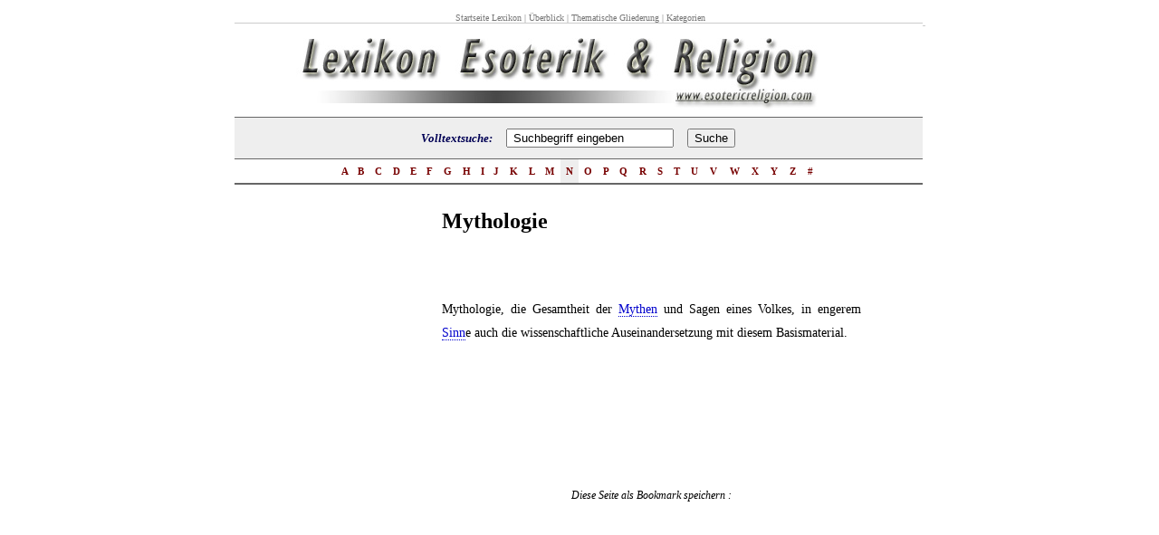

--- FILE ---
content_type: text/html
request_url: http://www.esotericreligion.com/deu/d/mythologie/mythologie.htm
body_size: 3187
content:
<!DOCTYPE HTML PUBLIC "-//W3C//DTD HTML 4.01 Transitional//EN">
<html>
<head>
<title>Mythologie - Lexikon Esoterik Religion</title>
<link href="../../../bilder/lexikonesoterik.css" rel="stylesheet" type="text/css">
<meta http-equiv="Content-Type" content="text/html; charset=iso-8859-1">
<meta name="keywords" content="Lexikon der Esoterik und der Religion, Parawissenschaften, Spiritualismus">
<meta name="description" content="Religionslexikon mit Tausenden Einträgen.">
<meta name="Author" content="www.esotericreligion.com">
<meta name="copyright" content="2010 www.esotericreligion.com">
<META NAME="robots" CONTENT="index, follow">
<META NAME="revisit-after" CONTENT="10 days">
<META NAME="distribution" CONTENT="global">
<META NAME="rating" CONTENT="general">
<META NAME="Content-Language" CONTENT="german">

<script language="JavaScript" type="text/JavaScript">
<!--
function MM_findObj(n, d) { //v4.01
  var p,i,x;  if(!d) d=document; if((p=n.indexOf("?"))>0&&parent.frames.length) {
    d=parent.frames[n.substring(p+1)].document; n=n.substring(0,p);}
  if(!(x=d[n])&&d.all) x=d.all[n]; for (i=0;!x&&i<d.forms.length;i++) x=d.forms[i][n];
  for(i=0;!x&&d.layers&&i<d.layers.length;i++) x=MM_findObj(n,d.layers[i].document);
  if(!x && d.getElementById) x=d.getElementById(n); return x;
}

function MM_changeProp(objName,x,theProp,theValue) { //v6.0
  var obj = MM_findObj(objName);
  if (obj && (theProp.indexOf("style.")==-1 || obj.style)){
    if (theValue == true || theValue == false)
      eval("obj."+theProp+"="+theValue);
    else eval("obj."+theProp+"='"+theValue+"'");
  }
}
//-->
</script>
</head>


<body style="margin: 12px;" topmargin="12" bottommargin="0" leftmargin="0" rightmargin="0" onload="javascript:document.mainform.SEARCHEB.focus();" bgcolor="#ffffff" marginheight="0" marginwidth="0">

<center>
<table border="0" cellpadding="0" cellspacing="0" width="760">
	<tbody><tr>
		<td colspan="2">
			<table cellpadding="0" cellspacing="0" width="100%">
				<tbody><tr>
					<td nowrap="nowrap" class="smalltype" style="border-bottom: 1px solid rgb(204, 204, 204); padding-left: 5px;">
				      <div align="center"><a href="http://www.esotericreligion.com/">Startseite Lexikon</a> | <a href="http://www.esotericreligion.com/ueberblick.htm">&Uuml;berblick</a> | <a href="http://www.esotericreligion.com/thema-esoterik.htm">Thematische Gliederung</a>  | <a href="http://www.esotericreligion.com/kategorien-esoterik-religion.htm">Kategorien</a></div></td>
					</tr>
			</tbody></table>
		</td><td style="border-bottom: 1px solid rgb(204, 204, 204); padding-bottom: 5px; font-family: sans-serif; font-size: 10px;" align="right" nowrap="nowrap" width="100%">&nbsp;</td>
		
	</tr>
	<tr>
		<td width="100%">
			<table border="0" cellpadding="0" cellspacing="0" width="760">
				<tbody><tr>
					<td align="right" bgcolor="#ffffff" height="100" width="85%"><img src="../../../bilder/religion-lexikon.jpg" width="578" height="90"></td>
					<td width="10">&nbsp;</td>
				</tr>
			</tbody></table>
		</td>
	</tr>
	<tr>
		<td style="border-top: 1px solid rgb(102, 102, 102); padding-top: 0px; padding-bottom: 0px;" width="100%">
			<table bgcolor="#eeeeee" border="0" cellpadding="0" cellspacing="0" width="760">
				<tbody><tr><form id="mainform" name="mainform" method="get" action="http://www.esotericreligion.com/suche/search.php" >
					<td height="45" align="right" class="src">
				        <div align="center"> Volltextsuche:&nbsp;&nbsp;&nbsp;&nbsp;				          
				          <input name="query" type="text" class="fld" id="query" style="width: 185px;"  onFocus="MM_changeProp('textfield22','','value',value='','INPUT/TEXT')" value=" Suchbegriff eingeben" size="70">
				          &nbsp;
				          <input name="search" type="hidden" id="search" value="1">
				          &nbsp;
				          <input value="Suche" class="btx" type="submit">		              
			          </div></td></form>
					</tr>
			</tbody></table>
		</td>
	</tr>
	<tr>
		<td style="border-top: 1px solid rgb(102, 102, 102); border-bottom: 2px solid rgb(102, 102, 102);" width="100%">
			<table border="0" cellpadding="0" cellspacing="0" width="760">
				<tbody><tr>
					<td width="15%">&nbsp;</td>
					<td class="ltr" style="background-color: rgb(255, 255, 255);" onmouseover="this.style.backgroundColor='#EEEEEE'" onmouseout="this.style.backgroundColor='#FFFFFF'" onclick="goLtr('A');" height="26" nowrap="nowrap"><a href="http://www.esotericreligion.com/deu/i/index-a.htm">&nbsp;A&nbsp;</a></td>
					<td class="ltr" style="background-color: rgb(255, 255, 255);" onmouseover="this.style.backgroundColor='#EEEEEE'" onmouseout="this.style.backgroundColor='#FFFFFF'" onclick="goLtr('B');" height="26" nowrap="nowrap"><a href="http://www.esotericreligion.com/deu/i/index-b.htm">&nbsp;B&nbsp;</a></td>
					<td class="ltr" style="background-color: rgb(255, 255, 255);" onmouseover="this.style.backgroundColor='#EEEEEE'" onmouseout="this.style.backgroundColor='#FFFFFF'" onclick="goLtr('C');" height="26" nowrap="nowrap"><a href="http://www.esotericreligion.com/deu/i/index-c.htm">&nbsp;C&nbsp;</a></td>
					<td class="ltr" style="background-color: rgb(255, 255, 255);" onmouseover="this.style.backgroundColor='#EEEEEE'" onmouseout="this.style.backgroundColor='#FFFFFF'" onclick="goLtr('D');" height="26" nowrap="nowrap"><a href="http://www.esotericreligion.com/deu/i/index-d.htm">&nbsp;D&nbsp;</a></td>
					<td class="ltr" style="background-color: rgb(255, 255, 255);" onmouseover="this.style.backgroundColor='#EEEEEE'" onmouseout="this.style.backgroundColor='#FFFFFF'" onclick="goLtr('E');" height="26" nowrap="nowrap"><a href="http://www.esotericreligion.com/deu/i/index-e.htm">&nbsp;E&nbsp;</a></td>
					<td class="ltr" style="background-color: rgb(255, 255, 255);" onmouseover="this.style.backgroundColor='#EEEEEE'" onmouseout="this.style.backgroundColor='#FFFFFF'" onclick="goLtr('F');" height="26" nowrap="nowrap"><a href="http://www.esotericreligion.com/deu/i/index-f.htm">&nbsp;F&nbsp;</a></td>
					<td class="ltr" style="background-color: rgb(255, 255, 255);" onmouseover="this.style.backgroundColor='#EEEEEE'" onmouseout="this.style.backgroundColor='#FFFFFF'" onclick="goLtr('G');" height="26" nowrap="nowrap"><a href="http://www.esotericreligion.com/deu/i/index-g.htm">&nbsp;G&nbsp;</a></td>
					<td class="ltr" style="background-color: rgb(255, 255, 255);" onmouseover="this.style.backgroundColor='#EEEEEE'" onmouseout="this.style.backgroundColor='#FFFFFF'" onclick="goLtr('H');" height="26" nowrap="nowrap"><a href="http://www.esotericreligion.com/deu/i/index-h.htm">&nbsp;H&nbsp;</a></td>
					<td class="ltr" style="background-color: rgb(255, 255, 255);" onmouseover="this.style.backgroundColor='#EEEEEE'" onmouseout="this.style.backgroundColor='#FFFFFF'" onclick="goLtr('I');" height="26" nowrap="nowrap"><a href="http://www.esotericreligion.com/deu/i/index-i.htm">&nbsp;I&nbsp;</a></td>
					<td class="ltr" style="background-color: rgb(255, 255, 255);" onmouseover="this.style.backgroundColor='#EEEEEE'" onmouseout="this.style.backgroundColor='#FFFFFF'" onclick="goLtr('J');" height="26" nowrap="nowrap"><a href="http://www.esotericreligion.com/deu/i/index-j.htm">&nbsp;J&nbsp;</a></td>
					<td class="ltr" style="background-color: rgb(255, 255, 255);" onmouseover="this.style.backgroundColor='#EEEEEE'" onmouseout="this.style.backgroundColor='#FFFFFF'" onclick="goLtr('K');" height="26" nowrap="nowrap"><a href="http://www.esotericreligion.com/deu/i/index-k.htm">&nbsp;K&nbsp;</a></td>
					<td class="ltr" style="background-color: rgb(255, 255, 255);" onmouseover="this.style.backgroundColor='#EEEEEE'" onmouseout="this.style.backgroundColor='#FFFFFF'" onclick="goLtr('L');" height="26" nowrap="nowrap"><a href="http://www.esotericreligion.com/deu/i/index-l.htm">&nbsp;L&nbsp;</a></td>
					<td class="ltr" style="background-color: rgb(255, 255, 255);" onmouseover="this.style.backgroundColor='#EEEEEE'" onmouseout="this.style.backgroundColor='#FFFFFF'" onclick="goLtr('M');" height="26" nowrap="nowrap"><a href="http://www.esotericreligion.com/deu/i/index-m.htm">&nbsp;M&nbsp;</a></td>
					<td class="ltr" style="background-color: rgb(238, 238, 238);" onmouseover="this.style.backgroundColor='#EEEEEE'" onmouseout="this.style.backgroundColor='#FFFFFF'" onclick="goLtr('N');" height="26" nowrap="nowrap"><a href="http://www.esotericreligion.com/deu/i/index-n.htm">&nbsp;N&nbsp;</a></td>
					<td class="ltr" style="background-color: rgb(255, 255, 255);" onmouseover="this.style.backgroundColor='#EEEEEE'" onmouseout="this.style.backgroundColor='#FFFFFF'" onclick="goLtr('O');" height="26" nowrap="nowrap"><a href="http://www.esotericreligion.com/deu/i/index-o.htm">&nbsp;O&nbsp;</a></td>
					<td class="ltr" style="background-color: rgb(255, 255, 255);" onmouseover="this.style.backgroundColor='#EEEEEE'" onmouseout="this.style.backgroundColor='#FFFFFF'" onclick="goLtr('P');" height="26" nowrap="nowrap"><a href="http://www.esotericreligion.com/deu/i/index-p.htm">&nbsp;P&nbsp;</a></td>
					<td class="ltr" style="background-color: rgb(255, 255, 255);" onmouseover="this.style.backgroundColor='#EEEEEE'" onmouseout="this.style.backgroundColor='#FFFFFF'" onclick="goLtr('Q');" height="26" nowrap="nowrap"><a href="http://www.esotericreligion.com/deu/i/index-q.htm">&nbsp;Q&nbsp;</a></td>
					<td class="ltr" style="background-color: rgb(255, 255, 255);" onmouseover="this.style.backgroundColor='#EEEEEE'" onmouseout="this.style.backgroundColor='#FFFFFF'" onclick="goLtr('R');" height="26" nowrap="nowrap"><a href="http://www.esotericreligion.com/deu/i/index-r.htm">&nbsp;R&nbsp;</a></td>
					<td class="ltr" style="background-color: rgb(255, 255, 255);" onmouseover="this.style.backgroundColor='#EEEEEE'" onmouseout="this.style.backgroundColor='#FFFFFF'" onclick="goLtr('S');" height="26" nowrap="nowrap"><a href="http://www.esotericreligion.com/deu/i/index-s.htm">&nbsp;S&nbsp;</a></td>
					<td class="ltr" style="background-color: rgb(255, 255, 255);" onmouseover="this.style.backgroundColor='#EEEEEE'" onmouseout="this.style.backgroundColor='#FFFFFF'" onclick="goLtr('T');" height="26" nowrap="nowrap"><a href="http://www.esotericreligion.com/deu/i/index-t.htm">&nbsp;T&nbsp;</a></td>
					<td class="ltr" style="background-color: rgb(255, 255, 255);" onmouseover="this.style.backgroundColor='#EEEEEE'" onmouseout="this.style.backgroundColor='#FFFFFF'" onclick="goLtr('U');" height="26" nowrap="nowrap"><a href="http://www.esotericreligion.com/deu/i/index-u.htm">&nbsp;U&nbsp;</a></td>
					<td class="ltr" style="background-color: rgb(255, 255, 255);" onmouseover="this.style.backgroundColor='#EEEEEE'" onmouseout="this.style.backgroundColor='#FFFFFF'" onclick="goLtr('V');" height="26" nowrap="nowrap"><a href="http://www.esotericreligion.com/deu/i/index-v.htm">&nbsp;V&nbsp;</a></td>
					<td class="ltr" style="background-color: rgb(255, 255, 255);" onmouseover="this.style.backgroundColor='#EEEEEE'" onmouseout="this.style.backgroundColor='#FFFFFF'" onclick="goLtr('W');" height="26" nowrap="nowrap"><a href="http://www.esotericreligion.com/deu/i/index-w.htm">&nbsp;W&nbsp;</a></td>
					<td class="ltr" style="background-color: rgb(255, 255, 255);" onmouseover="this.style.backgroundColor='#EEEEEE'" onmouseout="this.style.backgroundColor='#FFFFFF'" onclick="goLtr('X');" height="26" nowrap="nowrap"><a href="http://www.esotericreligion.com/deu/i/index-x.htm">&nbsp;X&nbsp;</a></td>
					<td class="ltr" style="background-color: rgb(255, 255, 255);" onmouseover="this.style.backgroundColor='#EEEEEE'" onmouseout="this.style.backgroundColor='#FFFFFF'" onclick="goLtr('Y');" height="26" nowrap="nowrap"><a href="http://www.esotericreligion.com/deu/i/index-y.htm">&nbsp;Y&nbsp;</a></td>
					<td class="ltr" style="background-color: rgb(255, 255, 255);" onmouseover="this.style.backgroundColor='#EEEEEE'" onmouseout="this.style.backgroundColor='#FFFFFF'" onclick="goLtr('Z');" height="26" nowrap="nowrap"><a href="http://www.esotericreligion.com/deu/i/index-z.htm">&nbsp;Z&nbsp;</a></td>
					<td class="ltr" style="background-color: rgb(255, 255, 255);" onmouseover="this.style.backgroundColor='#EEEEEE'" onmouseout="this.style.backgroundColor='#FFFFFF'" onclick="goLtr('#');" height="26" nowrap="nowrap"><a href="http://www.esotericreligion.com/suche/search.php">&nbsp;#&nbsp;</a></td>
					<td width="15%">&nbsp;</td>
				</tr>
			</tbody></table>
		</td>
	</tr>

	<tr>
		<td width="100%">
			<p>&nbsp;</p>
			<table width="100%"  border="0" cellspacing="0" cellpadding="0">
              <tr>
                <td width="9%">&nbsp;</td>
                <td width="21%">&nbsp;</td>
                <td width="61%"><h1>Mythologie</h1></td>
                <td width="9%">&nbsp;</td>
              </tr>
              <tr>
                <td>&nbsp;</td>
                <td>&nbsp;</td>
                <td class="horlin">&nbsp;</td>
                <td>&nbsp;</td>
              </tr>
              <tr>
                <td>&nbsp;</td>
                <td rowspan="6" valign="top">
				
				
							<script type="text/javascript"><!--
							google_ad_client = "pub-2397039960932559";
							/* 160x600, creado 21/01/10 */
							google_ad_slot = "0291540678";
							google_ad_width = 160;
							google_ad_height = 600;
							//-->
							</script>
							<script type="text/javascript"
							src="http://pagead2.googlesyndication.com/pagead/show_ads.js">
							</script>
				
				
				</td>
                <td class="haupttext"> Mythologie, die Gesamtheit der <a href="../mythen/mythen.htm">Mythen</a> und Sagen eines Volkes, in engerem <a href="../sechste-sinn/sechste-sinn.htm">Sinn</a>e auch die wissenschaftliche Auseinandersetzung mit diesem Basismaterial. </td>
                <td>&nbsp;</td>
              </tr>
              <tr>
                <td>&nbsp;</td>
                <td><p>&nbsp;</p>
                <p>&nbsp;</p></td>
                <td>&nbsp;</td>
              </tr>
              <tr>
                <td>&nbsp;</td>
                <td>
							<div align="center"><em>Diese Seite als Bookmark speichern : 
							      <!-- AddThis Bookmark Button BEGIN -->
							      <script type="text/javascript">
									  addthis_url    = location.href;   
									  addthis_title  = document.title;  
									  addthis_pub    = 'woorgle1492';     
									</script>
  
									<script type="text/javascript" src="http://s7.addthis.com/js/addthis_widget.php?v=12" ></script>
						            <!-- AddThis Bookmark Button END -->
  
	                        </em>
		  </div>

				</td>
                <td>&nbsp;</td>
              </tr>
              <tr>
                <td>&nbsp;</td>
                <td><p>&nbsp;</p>
                <p>&nbsp;</p></td>
                <td>&nbsp;</td>
              </tr>
              <tr>
                <td>&nbsp;</td>
                <td><table width="100%" height="30" border="0" cellpadding="0" cellspacing="0">
                    <tr valign="bottom">
                      <td width="49%" height="15"><h6 align="right" class="vorher-nachher">&lt;&lt; vorhergehender Begriff</h6></td>
                      <td width="7%" height="15">&nbsp;</td>
                      <td width="44%" height="15"><h6 class="vorher-nachher">n&auml;chster Begriff &gt;&gt;</h6></td>
                    </tr>
                    <tr valign="top">
                      <td><h5 align="right"><a href="../mythen/mythen.htm">Mythen</a></h5></td>
                      <td>&nbsp;</td>
                      <td><h5><a href="../mythologie-lehre-von-den-mythen/mythologie-lehre-von-den-mythen.htm">Mythologie Lehre von den Mythen</a></h5></td>
                    </tr>
                </table></td>
                <td>&nbsp;</td>
              </tr>
              <tr>
                <td>&nbsp;</td>
                <td>&nbsp;</td>
                <td>&nbsp;</td>
              </tr>
            </table>			
							<p>&nbsp;</p>
		</td>
	</tr>
	<tr>
	  <td class="smalltype" style="padding-top: 25px;" align="center">Weitere Begriffe :   <a href="http://www.esotericreligion.com/deu/d/kami/kami.htm">Kami</a> | <a href="http://www.esotericreligion.com/deu/d/die-aeusseren-ringe-des-bundes-der-helfenden/die-aeusseren-ringe-des-bundes-der-helfenden.htm">Die äußeren Ringe des Bundes der Helfenden</a> | <a href="http://www.esotericreligion.com/deu/d/dualismus/dualismus.htm">Dualismus</a></td>
	  </tr>
	<tr>
	  <td style="border-top: 1px solid rgb(102, 102, 102);" width="100%">&nbsp;</td>
	  </tr>
	<tr>
		<td class="smalltype" style="padding-top: 25px;" align="center" width="100%">
				<a href="http://www.esotericreligion.com">Lexikon Esoterik</a>&nbsp;|&nbsp;
				<a href="http://www.esotericreligion.com/impressum-esoteric-religion.htm">Impressum</a>&nbsp;|&nbsp;
				<a href="http://www.esotericreligion.com/recht-religion.htm">Rechtliche Hinweise</a>&nbsp;|&nbsp;
				<a href="http://www.esotericreligion.com/lexikon-religion-datenschutzbestimmungen.htm">Datenschutzbestimmungen</a>&nbsp;|&nbsp;
				<a href="http://www.esotericreligion.com">Lexikon Religion</a>
		</td>
	</tr>
	<tr>
		<td class="smalltype" style="padding-top: 5px;" align="center" width="100%">
			Copyright &copy; 2010  Lexikon der Esoterik &amp; Religion. All rights reserved.
		</td>
	</tr>
</tbody></table>
<br><br><br>
<span class="ctg">&nbsp;</span></center>
</body></html>

--- FILE ---
content_type: text/html; charset=utf-8
request_url: https://www.google.com/recaptcha/api2/aframe
body_size: 267
content:
<!DOCTYPE HTML><html><head><meta http-equiv="content-type" content="text/html; charset=UTF-8"></head><body><script nonce="icQVmVojJraBADRaWsCMEQ">/** Anti-fraud and anti-abuse applications only. See google.com/recaptcha */ try{var clients={'sodar':'https://pagead2.googlesyndication.com/pagead/sodar?'};window.addEventListener("message",function(a){try{if(a.source===window.parent){var b=JSON.parse(a.data);var c=clients[b['id']];if(c){var d=document.createElement('img');d.src=c+b['params']+'&rc='+(localStorage.getItem("rc::a")?sessionStorage.getItem("rc::b"):"");window.document.body.appendChild(d);sessionStorage.setItem("rc::e",parseInt(sessionStorage.getItem("rc::e")||0)+1);localStorage.setItem("rc::h",'1768970063884');}}}catch(b){}});window.parent.postMessage("_grecaptcha_ready", "*");}catch(b){}</script></body></html>

--- FILE ---
content_type: text/css
request_url: http://www.esotericreligion.com/bilder/lexikonesoterik.css
body_size: 1632
content:
body, tr, td {font-family:georgia,"Times New Roman",serif;font-size:12px;}

img {border: 0; align:absmiddle;}


.cal {font-size:11px;text-align:right;padding-right:3px;text-transform:uppercase;}
.ctr {
	font-size:11px;
	text-align:left;
	padding-left:3px;
	color:#666666;
}
.ltr {font-size:11px;text-align:center;padding-left:0px;padding-right:0px;color:#666666;font-weight:bold;}
.ltr a, .ltr a:visited {text-decoration:none;color:#770000;}
.ltr a:hover {color:#000000;}
.smalltype {font-size:10px;color:#777777;margin:0px;}
.smalltype a, .smalltype a:visited {text-decoration:none;color:#777777;}
.smalltype a:hover {color:#000055;}
.smalltype2 {font-size:10px;color:#777777;margin-top:6px;}
.smalltype2 a, .smalltype2 a:visited {color:#777777;}
.smalltype2 a:hover {color:#666666;}
.src {color:#999999;font-size:13px;font-weight:bold;color:#000055;font-style:italic;}
.src h1 {font-size:13px;font-weight:bold;color:#000000;font-style:italic;margin-bottom:0px;}
h1.ttl {font-family:georgia,"Times New Roman",serif;font-size:17px;font-weight:bold;color:#222222;}
dl.ctg {margin:0px;}
dl.ctg dt {margin:0px;font-weight:bold;color:#000000;}
dl.ctg dt a, dl.ctg dt a:visited {text-decoration:none;color:#000055;}
dl.ctg dt a:hover {text-decoration:underline;color:#550000;}
dl.ctg dd {font-size:12px;margin:5px 0px 20px 0px;font-style:normal;line-height:17px;}
dl.ctg dd a, dl.ctg dd a:visited {text-decoration:none;color:#000000;}
dl.ctg dd a:hover {text-decoration:underline;color:#000000;}
dl.ctg dd a.xyz, dl.ctg dd a.xyz:visited {font-weight:bold;color:#990000;}
dl.ctg dd a.xyz:hover {font-weight:bold;color:#000000;}

.sidebar {background-color:#ffffff;}
.sidebar thead td {background-color:#ffffff;color:#FFFFFF;padding:0px;font-weight:bold;font-size:11px;border:0px;}
.sidebar td p.ft {margin-top:8px;color:#666666;font-size:10px;text-align:right;}
.sidebar td {padding:10px 15px 7px 15px;border-color:#cccccc;border-style:solid;border-width:0px 1px 0px 1px;}
.sidebar td a, .sidebar td a:visited {color:#000055;text-decoration:none;}
.sidebar td a:hover {text-decoration:underline;}
.sidebar td p.dyk a {font-weight:bold;}
.sidebar td p {font-size:11px;margin:0px 0px 3px 0px;color:#000055;}
.sidebar td p.dyk {color:#000055;}
.dyk2 {font-weight:bold;}

dl.ctg2 {margin:0px;}
dl.ctg2 dt {margin:0px;font-weight:bold;color:#666666;}
dl.ctg2 dt a, dl.ctg2 dt a:visited {text-decoration:none;color:#666666;}
dl.ctg2 dt a:hover {text-decoration:underline;color:#666666;}
dl.ctg2 dd {font-size:12px;margin:0px 0px 0px 0px;font-style:italic;line-height:17px;}
dl.ctg2 dd a, dl.ctg2 dd a:visited {text-decoration:none;color:#666666;}
dl.ctg2 dd a:hover {text-decoration:underline;color:#666666;}
dl.ctg2 dd a.xyz, dl.ctg2 dd a.xyz:visited {font-weight:bold;color:#000055;}
dl.ctg2 dd a.xyz:hover {font-weight:bold;color:#666666;}

.suggest_link {}	
.suggest_link td {font-family:arial; font-weight:normal; font-size:12px;font-style:normal;color:#000000;font-color:#000000; background-color: #EEEEEE;padding: 2px 6px 2px 6px;}	
.suggest_link_over {}
.suggest_link_over td {font-family:arial; cursor:pointer; font-weight:normal; font-size:12px;	font-style:normal;	color:#000000;font-color:#000000; background-color: #dddddd;padding: 2px 6px 2px 6px}	
.suggest_link_over a, a:visited {text-decoration:underline;color:#990000;}
.suggest_link_over a:hover {text-decoration:underline;color:#666666;}
#search_suggest {position: absolute; background-color: #FFFFFF; text-align: left;border: 1px solid #000000;}


.resp {padding:0px;}
.resp p.hd {margin:0px 0px 0px 0px;font-style:normal;font-size:15px;}
.resp p.hd span.hdn {font-weight:bold;color:#000055;font-size:15px;}

.resp h1 {margin:0px 0px 0px 0px;font-style:normal;font-weight:normal;font-size: 18px;}
.resp h1 span.hdn {font-weight:bold;color:#000055;font-size:18px;}

.resp p.itm {font-weight:bold;color:#000055;font-size:14px;margin: 0px 0px 10px 0px;}
.resp .ent {}
.resp .ent td.rt {padding-left:0px;width:50px;font-size:14px;}
.resp .ent td.dsc {padding-left:10px;font-size:14px;}
.resp .ent td.dsc2 {padding-left:10px;font-size:17px;}
.resp .ent td.icn {padding-left:5px;text-align:right;padding-top:3px;padding-bottom:3px;font-size:14px;}
.resp .ent td.ctg {text-align:right;font-style:italic;font-size:13px;}
.resp .ent td.ctg a, .resp .ent td.ctg a:visited {text-decoration:none;color:#666666;font-size:14px;}
.resp .ent td.ctg a:hover {color:#000055;text-decoration:underline;font-size:14px;}
.rti {background-color:#000055;}
.rtc {background-color:#FFFFFF;border:1px solid #000055;}
.rtc td {text-align:right;width:50px;}


.resp p.itm {font-weight:bold;color:#000055;font-size:14px;margin: 0px 0px 10px 0px;}
.resp .ent td.itm {padding-left:10px;font-size:14px;}
.resp .ent td.itm a, .resp .ent td.itm a:visited {color:#000055;font-weight:bold;text-decoration:none;font-size:14px;}
.resp .ent td.itm a:hover {color:#000055;font-size:14px;}

a.pgnv, a.pgnv:visited {color:#003399;}
a.pgnv, a.pgnv:visited {text-decoration:none;color:#000000;}
a.pgnv:hover {text-decoration:underline;color:#000055;}


.ctgp {padding:0px 10px 0px 0px;}
.ctgp p.hd {margin:0px 0px 0px 0px;font-style:normal;font-size:15px;}
.ctgp p.hd span.hdn {font-weight:bold;color:#000055;font-size:15px;text-decoration:underline;}
.ctgp p {margin:0px 0px 10px 0px;font-style:italic;color:#999999;}
.ctgp a, .ctgp a:visited {color:#000000;}
.ctgp a:hover {color:#000055;}

.ctgh {text-align:center;padding-left:0px;padding-right:0px;color:#000055;font-weight:bold;}
.ctgh a, .ctgh a:visited {text-decoration:none;color:#000055;}
.ctgh a:hover {color:#000055;}

.gnr {padding:10px 25px 0px 0px;}
.gnr h1 {margin:0px 0px -15px 0px;font-style:normal;font-size:15px;font-weight:bold;color:#993300;font-size:15px;}
.gnr p {margin:25px 0px 0px 0px;line-height:20px;text-align:justify;}
.gnr span.hl {font-weight:bold;color:#000055;}
.gnr a, .gnr a:visited {color:#000055;}
.gnr a:hover {color:#993300;}
.gnr p.qt {margin:10px 50px 0px 50px;text-align:justify;font-style:italic;}
.gnr p.qtimg {float:left;margin-right:25px;margin-left:25px;}
.gnr p.bbl {font-size:11px;text-align:left;line-height:15px;margin-bottom:30px;height:80px;}

.login a, .login a:visited {text-decoration:none;color:#666666;}
.login a:hover {text-decoration:underline;color:#666666;}

a.dictdef, a.dictdef:visited {text-decoration:none; border-bottom: dotted 1px #666666;}
p.special {
            font: normal 11px "Verdana", Arial, Helvetica, sans-serif;
            color: #000;
}

a.special:link,a.special:visited {
            font: bold 13px "Verdana", Arial, Helvetica, sans-serif;
            color: #666666;
            text-decoration: underline;
			vertical-align: top; 
}

a.special:hover {
            color: #000055;
            text-decoration: underline;
}

#note1 {
            position: absolute;
            top: 0px;
            left: 0px;
            background: #EEEEEE;
            padding: 10px;
            border: 1px solid #000055;
            z-index: 10;
            visibility: hidden;
            font: 11px "Verdana", Arial, Helvetica, sans-serif;
            color: #000;
}
.haupttext {
	font-size: 14px;
	line-height: 26px;
	text-align: justify;
}
h6 {
	font-size: x-small;
}
h5 {
	font-size: 12px;
}
.haupttext a:link {
	color: #0000CC;
	border-bottom-width: 1px;
	border-bottom-style: dotted;
	text-decoration: none;
}
